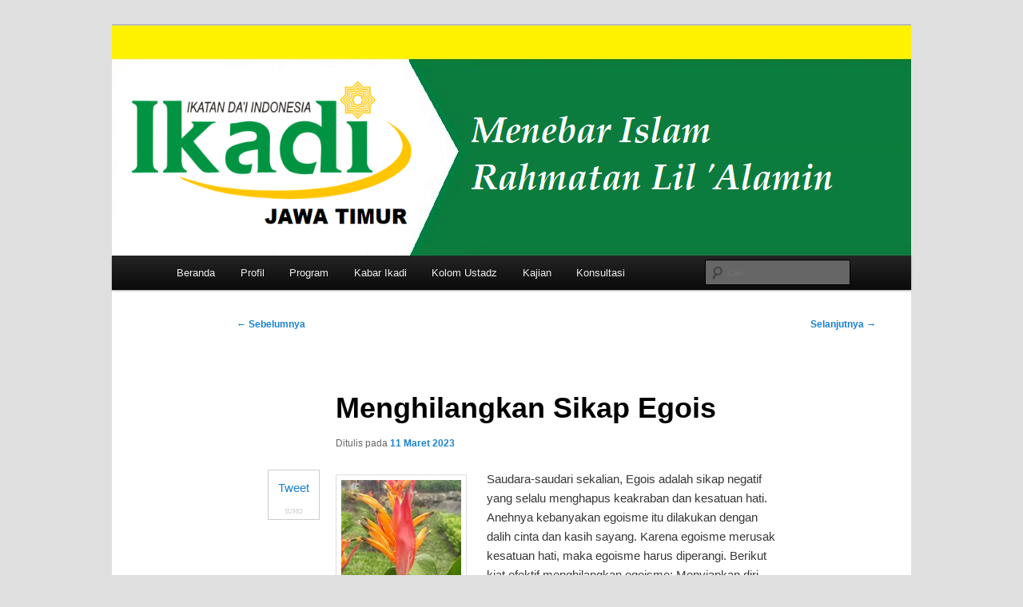

--- FILE ---
content_type: text/html; charset=UTF-8
request_url: https://ikadijatim.org/menghilangkan-sikap-egois/
body_size: 8711
content:
<!DOCTYPE html>
<html lang="id">
<head>
<meta charset="UTF-8" />
<meta name="viewport" content="width=device-width, initial-scale=1.0" />
<title>
Menghilangkan Sikap Egois | Website Ikadi Jawa Timur	</title>
<link rel="profile" href="https://gmpg.org/xfn/11" />
<link rel="stylesheet" type="text/css" media="all" href="https://ikadijatim.org/wp-content/themes/twentyeleven/style.css?ver=20251202" />
<link rel="pingback" href="https://ikadijatim.org/xmlrpc.php">
<meta name='robots' content='max-image-preview:large' />
<link rel="alternate" type="application/rss+xml" title="Website Ikadi Jawa Timur &raquo; Feed" href="https://ikadijatim.org/feed/" />
<link rel="alternate" type="application/rss+xml" title="Website Ikadi Jawa Timur &raquo; Umpan Komentar" href="https://ikadijatim.org/comments/feed/" />
<link rel="alternate" type="application/rss+xml" title="Website Ikadi Jawa Timur &raquo; Menghilangkan Sikap Egois Umpan Komentar" href="https://ikadijatim.org/menghilangkan-sikap-egois/feed/" />
<link rel="alternate" title="oEmbed (JSON)" type="application/json+oembed" href="https://ikadijatim.org/wp-json/oembed/1.0/embed?url=https%3A%2F%2Fikadijatim.org%2Fmenghilangkan-sikap-egois%2F" />
<link rel="alternate" title="oEmbed (XML)" type="text/xml+oembed" href="https://ikadijatim.org/wp-json/oembed/1.0/embed?url=https%3A%2F%2Fikadijatim.org%2Fmenghilangkan-sikap-egois%2F&#038;format=xml" />
<style id='wp-img-auto-sizes-contain-inline-css' type='text/css'>
img:is([sizes=auto i],[sizes^="auto," i]){contain-intrinsic-size:3000px 1500px}
/*# sourceURL=wp-img-auto-sizes-contain-inline-css */
</style>

<style id='wp-emoji-styles-inline-css' type='text/css'>

	img.wp-smiley, img.emoji {
		display: inline !important;
		border: none !important;
		box-shadow: none !important;
		height: 1em !important;
		width: 1em !important;
		margin: 0 0.07em !important;
		vertical-align: -0.1em !important;
		background: none !important;
		padding: 0 !important;
	}
/*# sourceURL=wp-emoji-styles-inline-css */
</style>
<link rel='stylesheet' id='wp-block-library-css' href='https://ikadijatim.org/wp-includes/css/dist/block-library/style.min.css?ver=6.9' type='text/css' media='all' />
<style id='global-styles-inline-css' type='text/css'>
:root{--wp--preset--aspect-ratio--square: 1;--wp--preset--aspect-ratio--4-3: 4/3;--wp--preset--aspect-ratio--3-4: 3/4;--wp--preset--aspect-ratio--3-2: 3/2;--wp--preset--aspect-ratio--2-3: 2/3;--wp--preset--aspect-ratio--16-9: 16/9;--wp--preset--aspect-ratio--9-16: 9/16;--wp--preset--color--black: #000;--wp--preset--color--cyan-bluish-gray: #abb8c3;--wp--preset--color--white: #fff;--wp--preset--color--pale-pink: #f78da7;--wp--preset--color--vivid-red: #cf2e2e;--wp--preset--color--luminous-vivid-orange: #ff6900;--wp--preset--color--luminous-vivid-amber: #fcb900;--wp--preset--color--light-green-cyan: #7bdcb5;--wp--preset--color--vivid-green-cyan: #00d084;--wp--preset--color--pale-cyan-blue: #8ed1fc;--wp--preset--color--vivid-cyan-blue: #0693e3;--wp--preset--color--vivid-purple: #9b51e0;--wp--preset--color--blue: #1982d1;--wp--preset--color--dark-gray: #373737;--wp--preset--color--medium-gray: #666;--wp--preset--color--light-gray: #e2e2e2;--wp--preset--gradient--vivid-cyan-blue-to-vivid-purple: linear-gradient(135deg,rgb(6,147,227) 0%,rgb(155,81,224) 100%);--wp--preset--gradient--light-green-cyan-to-vivid-green-cyan: linear-gradient(135deg,rgb(122,220,180) 0%,rgb(0,208,130) 100%);--wp--preset--gradient--luminous-vivid-amber-to-luminous-vivid-orange: linear-gradient(135deg,rgb(252,185,0) 0%,rgb(255,105,0) 100%);--wp--preset--gradient--luminous-vivid-orange-to-vivid-red: linear-gradient(135deg,rgb(255,105,0) 0%,rgb(207,46,46) 100%);--wp--preset--gradient--very-light-gray-to-cyan-bluish-gray: linear-gradient(135deg,rgb(238,238,238) 0%,rgb(169,184,195) 100%);--wp--preset--gradient--cool-to-warm-spectrum: linear-gradient(135deg,rgb(74,234,220) 0%,rgb(151,120,209) 20%,rgb(207,42,186) 40%,rgb(238,44,130) 60%,rgb(251,105,98) 80%,rgb(254,248,76) 100%);--wp--preset--gradient--blush-light-purple: linear-gradient(135deg,rgb(255,206,236) 0%,rgb(152,150,240) 100%);--wp--preset--gradient--blush-bordeaux: linear-gradient(135deg,rgb(254,205,165) 0%,rgb(254,45,45) 50%,rgb(107,0,62) 100%);--wp--preset--gradient--luminous-dusk: linear-gradient(135deg,rgb(255,203,112) 0%,rgb(199,81,192) 50%,rgb(65,88,208) 100%);--wp--preset--gradient--pale-ocean: linear-gradient(135deg,rgb(255,245,203) 0%,rgb(182,227,212) 50%,rgb(51,167,181) 100%);--wp--preset--gradient--electric-grass: linear-gradient(135deg,rgb(202,248,128) 0%,rgb(113,206,126) 100%);--wp--preset--gradient--midnight: linear-gradient(135deg,rgb(2,3,129) 0%,rgb(40,116,252) 100%);--wp--preset--font-size--small: 13px;--wp--preset--font-size--medium: 20px;--wp--preset--font-size--large: 36px;--wp--preset--font-size--x-large: 42px;--wp--preset--spacing--20: 0.44rem;--wp--preset--spacing--30: 0.67rem;--wp--preset--spacing--40: 1rem;--wp--preset--spacing--50: 1.5rem;--wp--preset--spacing--60: 2.25rem;--wp--preset--spacing--70: 3.38rem;--wp--preset--spacing--80: 5.06rem;--wp--preset--shadow--natural: 6px 6px 9px rgba(0, 0, 0, 0.2);--wp--preset--shadow--deep: 12px 12px 50px rgba(0, 0, 0, 0.4);--wp--preset--shadow--sharp: 6px 6px 0px rgba(0, 0, 0, 0.2);--wp--preset--shadow--outlined: 6px 6px 0px -3px rgb(255, 255, 255), 6px 6px rgb(0, 0, 0);--wp--preset--shadow--crisp: 6px 6px 0px rgb(0, 0, 0);}:where(.is-layout-flex){gap: 0.5em;}:where(.is-layout-grid){gap: 0.5em;}body .is-layout-flex{display: flex;}.is-layout-flex{flex-wrap: wrap;align-items: center;}.is-layout-flex > :is(*, div){margin: 0;}body .is-layout-grid{display: grid;}.is-layout-grid > :is(*, div){margin: 0;}:where(.wp-block-columns.is-layout-flex){gap: 2em;}:where(.wp-block-columns.is-layout-grid){gap: 2em;}:where(.wp-block-post-template.is-layout-flex){gap: 1.25em;}:where(.wp-block-post-template.is-layout-grid){gap: 1.25em;}.has-black-color{color: var(--wp--preset--color--black) !important;}.has-cyan-bluish-gray-color{color: var(--wp--preset--color--cyan-bluish-gray) !important;}.has-white-color{color: var(--wp--preset--color--white) !important;}.has-pale-pink-color{color: var(--wp--preset--color--pale-pink) !important;}.has-vivid-red-color{color: var(--wp--preset--color--vivid-red) !important;}.has-luminous-vivid-orange-color{color: var(--wp--preset--color--luminous-vivid-orange) !important;}.has-luminous-vivid-amber-color{color: var(--wp--preset--color--luminous-vivid-amber) !important;}.has-light-green-cyan-color{color: var(--wp--preset--color--light-green-cyan) !important;}.has-vivid-green-cyan-color{color: var(--wp--preset--color--vivid-green-cyan) !important;}.has-pale-cyan-blue-color{color: var(--wp--preset--color--pale-cyan-blue) !important;}.has-vivid-cyan-blue-color{color: var(--wp--preset--color--vivid-cyan-blue) !important;}.has-vivid-purple-color{color: var(--wp--preset--color--vivid-purple) !important;}.has-black-background-color{background-color: var(--wp--preset--color--black) !important;}.has-cyan-bluish-gray-background-color{background-color: var(--wp--preset--color--cyan-bluish-gray) !important;}.has-white-background-color{background-color: var(--wp--preset--color--white) !important;}.has-pale-pink-background-color{background-color: var(--wp--preset--color--pale-pink) !important;}.has-vivid-red-background-color{background-color: var(--wp--preset--color--vivid-red) !important;}.has-luminous-vivid-orange-background-color{background-color: var(--wp--preset--color--luminous-vivid-orange) !important;}.has-luminous-vivid-amber-background-color{background-color: var(--wp--preset--color--luminous-vivid-amber) !important;}.has-light-green-cyan-background-color{background-color: var(--wp--preset--color--light-green-cyan) !important;}.has-vivid-green-cyan-background-color{background-color: var(--wp--preset--color--vivid-green-cyan) !important;}.has-pale-cyan-blue-background-color{background-color: var(--wp--preset--color--pale-cyan-blue) !important;}.has-vivid-cyan-blue-background-color{background-color: var(--wp--preset--color--vivid-cyan-blue) !important;}.has-vivid-purple-background-color{background-color: var(--wp--preset--color--vivid-purple) !important;}.has-black-border-color{border-color: var(--wp--preset--color--black) !important;}.has-cyan-bluish-gray-border-color{border-color: var(--wp--preset--color--cyan-bluish-gray) !important;}.has-white-border-color{border-color: var(--wp--preset--color--white) !important;}.has-pale-pink-border-color{border-color: var(--wp--preset--color--pale-pink) !important;}.has-vivid-red-border-color{border-color: var(--wp--preset--color--vivid-red) !important;}.has-luminous-vivid-orange-border-color{border-color: var(--wp--preset--color--luminous-vivid-orange) !important;}.has-luminous-vivid-amber-border-color{border-color: var(--wp--preset--color--luminous-vivid-amber) !important;}.has-light-green-cyan-border-color{border-color: var(--wp--preset--color--light-green-cyan) !important;}.has-vivid-green-cyan-border-color{border-color: var(--wp--preset--color--vivid-green-cyan) !important;}.has-pale-cyan-blue-border-color{border-color: var(--wp--preset--color--pale-cyan-blue) !important;}.has-vivid-cyan-blue-border-color{border-color: var(--wp--preset--color--vivid-cyan-blue) !important;}.has-vivid-purple-border-color{border-color: var(--wp--preset--color--vivid-purple) !important;}.has-vivid-cyan-blue-to-vivid-purple-gradient-background{background: var(--wp--preset--gradient--vivid-cyan-blue-to-vivid-purple) !important;}.has-light-green-cyan-to-vivid-green-cyan-gradient-background{background: var(--wp--preset--gradient--light-green-cyan-to-vivid-green-cyan) !important;}.has-luminous-vivid-amber-to-luminous-vivid-orange-gradient-background{background: var(--wp--preset--gradient--luminous-vivid-amber-to-luminous-vivid-orange) !important;}.has-luminous-vivid-orange-to-vivid-red-gradient-background{background: var(--wp--preset--gradient--luminous-vivid-orange-to-vivid-red) !important;}.has-very-light-gray-to-cyan-bluish-gray-gradient-background{background: var(--wp--preset--gradient--very-light-gray-to-cyan-bluish-gray) !important;}.has-cool-to-warm-spectrum-gradient-background{background: var(--wp--preset--gradient--cool-to-warm-spectrum) !important;}.has-blush-light-purple-gradient-background{background: var(--wp--preset--gradient--blush-light-purple) !important;}.has-blush-bordeaux-gradient-background{background: var(--wp--preset--gradient--blush-bordeaux) !important;}.has-luminous-dusk-gradient-background{background: var(--wp--preset--gradient--luminous-dusk) !important;}.has-pale-ocean-gradient-background{background: var(--wp--preset--gradient--pale-ocean) !important;}.has-electric-grass-gradient-background{background: var(--wp--preset--gradient--electric-grass) !important;}.has-midnight-gradient-background{background: var(--wp--preset--gradient--midnight) !important;}.has-small-font-size{font-size: var(--wp--preset--font-size--small) !important;}.has-medium-font-size{font-size: var(--wp--preset--font-size--medium) !important;}.has-large-font-size{font-size: var(--wp--preset--font-size--large) !important;}.has-x-large-font-size{font-size: var(--wp--preset--font-size--x-large) !important;}
/*# sourceURL=global-styles-inline-css */
</style>

<style id='classic-theme-styles-inline-css' type='text/css'>
/*! This file is auto-generated */
.wp-block-button__link{color:#fff;background-color:#32373c;border-radius:9999px;box-shadow:none;text-decoration:none;padding:calc(.667em + 2px) calc(1.333em + 2px);font-size:1.125em}.wp-block-file__button{background:#32373c;color:#fff;text-decoration:none}
/*# sourceURL=/wp-includes/css/classic-themes.min.css */
</style>
<link rel='stylesheet' id='sharebar-css' href='https://ikadijatim.org/wp-content/plugins/sharebar/css/sharebar.css?ver=6.9' type='text/css' media='all' />
<link rel='stylesheet' id='twentyeleven-block-style-css' href='https://ikadijatim.org/wp-content/themes/twentyeleven/blocks.css?ver=20240703' type='text/css' media='all' />
<script type="text/javascript" src="https://ikadijatim.org/wp-includes/js/jquery/jquery.min.js?ver=3.7.1" id="jquery-core-js"></script>
<script type="text/javascript" src="https://ikadijatim.org/wp-includes/js/jquery/jquery-migrate.min.js?ver=3.4.1" id="jquery-migrate-js"></script>
<script type="text/javascript" src="https://ikadijatim.org/wp-content/plugins/sharebar/js/sharebar.js?ver=6.9" id="sharebar-js"></script>
<link rel="https://api.w.org/" href="https://ikadijatim.org/wp-json/" /><link rel="alternate" title="JSON" type="application/json" href="https://ikadijatim.org/wp-json/wp/v2/posts/7176" /><link rel="EditURI" type="application/rsd+xml" title="RSD" href="https://ikadijatim.org/xmlrpc.php?rsd" />
<meta name="generator" content="WordPress 6.9" />
<link rel="canonical" href="https://ikadijatim.org/menghilangkan-sikap-egois/" />
<link rel='shortlink' href='https://ikadijatim.org/?p=7176' />
		<script type="text/javascript">
			var _statcounter = _statcounter || [];
			_statcounter.push({"tags": {"author": "admin"}});
		</script>
		<!--Customizer CSS--> 
<style type="text/css">
#site-generator>span {
    display: none;
}
#site-generator>a:last-child {
    display: none;
}
#site-generator p {
    margin: 0;
}
</style> 
<!--/Customizer CSS-->

<script type="text/javascript">jQuery(document).ready(function($) { $('.sharebar').sharebar({horizontal:'true',swidth:'65',minwidth:1000,position:'left',leftOffset:20,rightOffset:10}); });</script>
<!-- Sharebar Plugin by Monjurul Dolon (http://mdolon.com/) - more info at: http://devgrow.com/sharebar-wordpress-plugin -->
		<style type="text/css" id="twentyeleven-header-css">
				#site-title,
		#site-description {
			position: absolute;
			clip-path: inset(50%);
		}
				</style>
		<style type="text/css" id="custom-background-css">
body.custom-background { background-color: #e0e0e0; }
</style>
	<link rel="icon" href="https://ikadijatim.org/wp-content/uploads/2016/09/cropped-Logo_Ikadi-32x32.jpg" sizes="32x32" />
<link rel="icon" href="https://ikadijatim.org/wp-content/uploads/2016/09/cropped-Logo_Ikadi-192x192.jpg" sizes="192x192" />
<link rel="apple-touch-icon" href="https://ikadijatim.org/wp-content/uploads/2016/09/cropped-Logo_Ikadi-180x180.jpg" />
<meta name="msapplication-TileImage" content="https://ikadijatim.org/wp-content/uploads/2016/09/cropped-Logo_Ikadi-270x270.jpg" />
		<style type="text/css" id="wp-custom-css">
			/*
Anda bisa menambahkan CSS di sini.

Klik ikon bantuan di atas untuk info lebih lanjut.
*/

#primary {
	background-color: white;
}

#content {
	background-color: white;
}

/* Custom CSS for Mobile */

@media only screen and (max-width: 600px) {
.content, .has-sidebar .content,
	.sidebar {
		width: 100%;
		float: none;
		padding: 0;
	}
}

@media only screen and (max-width: 600px) {
	#branding #searchform {
	display: none !important;
	}
}

@media only screen and (max-width: 600px) {
	body.custom-background {
	background-color: #e2e2e2 !important;
	}
}

@media only screen and (max-width: 600px) {
	#primary {
	background-color: white !important;
	}
	#content {
	background-color: white !important;
  }
}

@media only screen and (max-width: 600px) {
    .page-id-2 #content {
		 padding-left: 0 !important;
		 width: 80%;
		}
    .page-id-559 #content {
		 padding-left: 0 !important;
		 width: 80%;
		}	
    .page-id-562 #content {
		 padding-left: 0 !important;
		 width: 80%;
		}	
    .page-id-564 #content {
		 padding-left: 0 !important;
		 width: 80%;
		}	
    .page-id-566 #content {
		 padding-left: 0 !important;
		 width: 80%;
		}	
    .page-id-568 #content {
		 padding-left: 0 !important;
		 width: 80%;
		}		
    .single-post #content {
		 padding-left: 0 !important;
		 width: 80%;
		}		
}

@media only screen and (max-width: 600px) {
	body.category-kolom-ustadz footer.entry-meta {
	padding-left: 0 !important;
	width: 80%;
	}
}

/* Custom CSS for Firefox */

@-moz-document url-prefix() {
	#primary {
	background-color: #fffff0 !important;
	}
}

@-moz-document url-prefix() {
	#content {
	background-color: #fffff0 !important;
	}
}

@-moz-document url-prefix() {
	body.post-template-default {
	background-color: #fffff0 !important;
	}
}

@-moz-document url-prefix() {
	body.single {
	background-color: #fffff0 !important;
	}
}

@-moz-document url-prefix() {
	body.single-post {
	background-color: #fffff0 !important;
	}
}

@-moz-document url-prefix() {
	body.category-berita {
	background-color: #fffff0 !important;	
	}
}

@-moz-document url-prefix() {
	#page .entry-header {
	padding-left: 80px !important;
	width: 80%;
	}
}

@-moz-document url-prefix() {
	#page .entry-content {
	padding-left: 80px !important;
	width: 80%;
	}
}

@-moz-document url-prefix() {
	#page footer.entry-meta {
	padding-left: 80px !important;
	width: 80%;
	}
}

@-moz-document url-prefix() {
	.statcounter {
	position:fixed !important; 
	bottom: 0 !important;
	}
}

/* Custom CSS for IE/Edge */

@supports (-ms-ime-align: auto) {
	body.custom-background {
	background-color: #e2e2e2 !important;
	}
}

@supports (-ms-ime-align: auto) {
	#primary {
	background-color: #fffff0 !important;
	}
}

@supports (-ms-ime-align: auto) {
	#content {
	background-color: #fffff0 !important;
	}
}

@supports (-ms-ime-align: auto) {
	#page .entry-header{
	padding-left: 80px;
	width: 80%;
	}
}

@supports (-ms-ime-align: auto) {
	#page .entry-content{
	padding-left: 80px;
	width: 80%;
	}
}

@supports (-ms-ime-align: auto) {
	#page footer.entry-meta {
	padding-left: 80px !important;
	width: 80%;
	}
}

@supports (-ms-ime-align: auto) {
	.statcounter {
	position:fixed !important; 
	bottom: 0 !important;
	}
}

/* Custom CSS for Chrome */

@media screen and (-webkit-min-device-pixel-ratio:0) { 
    .page-id-2 #content {
				padding-left: 80px;
			  width: 80%;
			}
    .page-id-559 #content {
				padding-left: 80px;
			  width: 80%;
			}	
    .page-id-562 #content {
				padding-left: 80px;
			  width: 80%;
			}	
    .page-id-564 #content {
				padding-left: 80px;
			  width: 80%;
			}	
    .page-id-566 #content {
				padding-left: 80px;
			  width: 80%;
			}	
    .page-id-568 #content {
				padding-left: 80px;
			  width: 80%;
			}		
    .single-post #content {
				padding-left: 80px;
			  width: 80%;
			}	
}

@media screen and (-webkit-min-device-pixel-ratio:0) and (min-resolution:.001dpcm) {
    .chrome {
			.page-id-2 #content {
				padding-left: 80px;
				width: 80%;
			}
		  .page-id-559 #content {
				padding-left: 80px;
			  width: 80%;
			}	
      .page-id-562 #content {
				padding-left: 80px;
			  width: 80%;
			}	
      .page-id-564 #content {
				padding-left: 80px;
			  width: 80%;
			}	
      .page-id-566 #content {
				padding-left: 80px;
			  width: 80%;
			}	
      .page-id-568 #content {
				padding-left: 80px;
			  width: 80%;
			}		
      .single-post #content {
				padding-left: 80px;
			  width: 80%;
			}	
    }
}		</style>
		
<!-- Styles cached and displayed inline for speed. Generated by http://stylesplugin.com -->
<style type="text/css" id="styles-plugin-css">
.widget-title,.entry-meta{line-height:1.5}h1.showcase-heading{line-height:1}.featured-posts section.featured-post{background:transparent}.styles #s{font-size:10px;background-color:#bfbfbf}.styles .entry-content pre,.styles .comment-content pre,.styles .entry-content code,.styles .comment-content code{background-color:#f4f4f4}
</style>
</head>

<body class="wp-singular post-template-default single single-post postid-7176 single-format-standard custom-background wp-embed-responsive wp-theme-twentyeleven styles single-author singular two-column right-sidebar">
<div class="skip-link"><a class="assistive-text" href="#content">Langsung ke konten utama</a></div><div id="page" class="hfeed">
	<header id="branding">
			<hgroup>
									<h1 id="site-title"><span><a href="https://ikadijatim.org/" rel="home" >Website Ikadi Jawa Timur</a></span></h1>
										<h2 id="site-description">Menebar Islam Rahmatan Lil &#039;Alamin</h2>
							</hgroup>

						<a href="https://ikadijatim.org/" rel="home" >
				<img src="https://ikadijatim.org/wp-content/uploads/2020/06/header_big.png" width="1000" height="288" alt="Website Ikadi Jawa Timur" srcset="https://ikadijatim.org/wp-content/uploads/2020/06/header_big.png 1000w, https://ikadijatim.org/wp-content/uploads/2020/06/header_big-300x86.png 300w, https://ikadijatim.org/wp-content/uploads/2020/06/header_big-768x221.png 768w, https://ikadijatim.org/wp-content/uploads/2020/06/header_big-500x144.png 500w" sizes="(max-width: 1000px) 100vw, 1000px" decoding="async" fetchpriority="high" />			</a>
			
						<div class="only-search with-image">
					<form method="get" id="searchform" action="https://ikadijatim.org/">
		<label for="s" class="assistive-text">Cari</label>
		<input type="text" class="field" name="s" id="s" placeholder="Cari" />
		<input type="submit" class="submit" name="submit" id="searchsubmit" value="Cari" />
	</form>
			</div>
				
			<nav id="access">
				<h3 class="assistive-text">Menu utama</h3>
				<div class="menu-menu-utama-container"><ul id="menu-menu-utama" class="menu"><li id="menu-item-5194" class="menu-item menu-item-type-custom menu-item-object-custom menu-item-home menu-item-5194"><a href="http://ikadijatim.org/">Beranda</a></li>
<li id="menu-item-4924" class="menu-item menu-item-type-post_type menu-item-object-page menu-item-4924"><a href="https://ikadijatim.org/perihal/">Profil</a></li>
<li id="menu-item-4927" class="menu-item menu-item-type-post_type menu-item-object-page menu-item-has-children menu-item-4927"><a href="https://ikadijatim.org/program/">Program</a>
<ul class="sub-menu">
	<li id="menu-item-4929" class="menu-item menu-item-type-post_type menu-item-object-page menu-item-4929"><a href="https://ikadijatim.org/program/kajian-islam-intensif-kii/">Kuliah Agama Islam</a></li>
	<li id="menu-item-4930" class="menu-item menu-item-type-post_type menu-item-object-page menu-item-4930"><a href="https://ikadijatim.org/program/bina-dai/">Pembinaan Dai</a></li>
	<li id="menu-item-4931" class="menu-item menu-item-type-post_type menu-item-object-page menu-item-4931"><a href="https://ikadijatim.org/program/konsultasi/">Konsultasi</a></li>
</ul>
</li>
<li id="menu-item-5614" class="menu-item menu-item-type-taxonomy menu-item-object-category menu-item-5614"><a href="https://ikadijatim.org/category/berita/">Kabar Ikadi</a></li>
<li id="menu-item-5613" class="menu-item menu-item-type-taxonomy menu-item-object-category current-post-ancestor current-menu-parent current-post-parent menu-item-5613"><a href="https://ikadijatim.org/category/kolom-ustadz/">Kolom Ustadz</a></li>
<li id="menu-item-5616" class="menu-item menu-item-type-taxonomy menu-item-object-category menu-item-has-children menu-item-5616"><a href="https://ikadijatim.org/category/kajian/">Kajian</a>
<ul class="sub-menu">
	<li id="menu-item-5620" class="menu-item menu-item-type-taxonomy menu-item-object-category menu-item-5620"><a href="https://ikadijatim.org/category/kajian/tadabbur-al-quran/">Mutiara Al-Qur&#8217;an</a></li>
	<li id="menu-item-5622" class="menu-item menu-item-type-taxonomy menu-item-object-category menu-item-5622"><a href="https://ikadijatim.org/category/kajian/kajian-hadits/">Mutiara Hadits</a></li>
	<li id="menu-item-5617" class="menu-item menu-item-type-taxonomy menu-item-object-category menu-item-5617"><a href="https://ikadijatim.org/category/kajian/hikmah/">Hikmah</a></li>
	<li id="menu-item-5619" class="menu-item menu-item-type-taxonomy menu-item-object-category menu-item-5619"><a href="https://ikadijatim.org/category/kajian/adab/">Inspirasi</a></li>
	<li id="menu-item-5618" class="menu-item menu-item-type-taxonomy menu-item-object-category menu-item-5618"><a href="https://ikadijatim.org/category/kajian/taujih/">Taujih</a></li>
	<li id="menu-item-5621" class="menu-item menu-item-type-taxonomy menu-item-object-category menu-item-5621"><a href="https://ikadijatim.org/category/kajian/kisah/">Kisah</a></li>
</ul>
</li>
<li id="menu-item-5615" class="menu-item menu-item-type-taxonomy menu-item-object-category menu-item-5615"><a href="https://ikadijatim.org/category/kajian-umum/">Konsultasi</a></li>
</ul></div>			</nav><!-- #access -->
	</header><!-- #branding -->


	<div id="main">

		<div id="primary">
			<div id="content" role="main">

				
					<nav id="nav-single">
						<h3 class="assistive-text">Navigasi Tulisan</h3>
						<span class="nav-previous"><a href="https://ikadijatim.org/rakorwil-zona-3-ikadi-harus-bergerak/" rel="prev"><span class="meta-nav">&larr;</span> Sebelumnya</a></span>
						<span class="nav-next"><a href="https://ikadijatim.org/anjuran-menikah/" rel="next">Selanjutnya <span class="meta-nav">&rarr;</span></a></span>
					</nav><!-- #nav-single -->

					
<article id="post-7176" class="post-7176 post type-post status-publish format-standard hentry category-kolom-ustadz">
	<header class="entry-header">
		<h1 class="entry-title">Menghilangkan Sikap Egois</h1>

				<div class="entry-meta">
			<span class="sep">Ditulis pada </span><a href="https://ikadijatim.org/menghilangkan-sikap-egois/" title="17:12" rel="bookmark"><time class="entry-date" datetime="2023-03-11T17:12:12+08:00">11 Maret 2023</time></a><span class="by-author"> <span class="sep"> oleh </span> <span class="author vcard"><a class="url fn n" href="https://ikadijatim.org/author/admin/" title="Lihat semua tulisan oleh admin" rel="author">admin</a></span></span>		</div><!-- .entry-meta -->
			</header><!-- .entry-header -->

	<div class="entry-content">
		<ul id="sharebar" style="background:#;border-color:#;">
<li><script type="text/javascript">(function() { var s = document.createElement('SCRIPT'), s1 = document.getElementsByTagName('SCRIPT')[0]; s.type = 'text/javascript'; s.async = true; s.src = 'http://widgets.digg.com/buttons.js'; s1.parentNode.insertBefore(s, s1); })(); </script><a class="DiggThisButton DiggMedium"></a></li><li><a href="http://twitter.com/share" class="twitter-share-button" data-count="vertical" data-via="ThinkDevGrow">Tweet</a><script type="text/javascript" src="http://platform.twitter.com/widgets.js"></script></li><li><script type="text/javascript" src="http://w.sharethis.com/button/buttons.js"></script><span class="st_facebook_vcount" displayText="Share"></span><span class="st_email" displayText="Email"></span><span class="st_sharethis" displayText="Share"></span></li><li class="credit"><a rel="nofollow" href="http://sumo.com/" target="_blank">Sumo</a></li></ul><ul id="sharebarx">
<li><script type="text/javascript">(function() { var s = document.createElement('SCRIPT'), s1 = document.getElementsByTagName('SCRIPT')[0]; s.type = 'text/javascript'; s.async = true; s.src = 'http://widgets.digg.com/buttons.js'; s1.parentNode.insertBefore(s, s1); })(); </script><a class="DiggThisButton DiggCompact"></a></li><li><a href="http://twitter.com/share" class="twitter-share-button" data-count="horizontal" data-via="ThinkDevGrow">Tweet</a><script type="text/javascript" src="http://platform.twitter.com/widgets.js"></script></li><li><span class="st_facebook_hcount" displayText="Share"></span><span class="st_email" displayText="Email"></span><span class="st_sharethis" displayText="Share"></span></li></ul>
<p><a href="http://ikadijatim.org/wp-content/uploads/2023/03/20230219_131745-scaled.jpg"><img decoding="async" class="alignleft size-thumbnail wp-image-7177" src="http://ikadijatim.org/wp-content/uploads/2023/03/20230219_131745-150x150.jpg" alt="" width="150" height="150" /></a>Saudara-saudari sekalian, Egois adalah sikap negatif  yang selalu menghapus keakraban dan kesatuan hati. Anehnya kebanyakan egoisme itu dilakukan dengan dalih cinta dan kasih sayang. Karena egoisme merusak kesatuan hati, maka egoisme harus diperangi. Berikut kiat efektif menghilangkan egoisme: Menyiapkan diri untuk selalu mampu memaafkan orang-orang tercinta. Menyiapkan diri untuk selalu mampu menerima kekurangan dan kekhilafan orang-orang yang tercinta. Menyiapkan diri untuk selalu bisa mengalah demi orang-orang yang tercinta, selama mengalah itu bukan dosa. Menyadari bahwa egois adalah sikap dan wujud nyata dari takabbur dan arogan yang selalu merusak persatuan.<span id="more-7176"></span></p>
<p>Bulan Sya’ban adalah waktu tepat untuk mengikis habis sifat egois dan membuka hati untuk saling memaafkan dan menerima satu sama lain. Ya Rahman, Ampuni semua dosa kami, kuatkan persaudaraan diantara kami (@msdrehem)</p>
			</div><!-- .entry-content -->

	<footer class="entry-meta">
		Entri ini ditulis dalam <a href="https://ikadijatim.org/category/kolom-ustadz/" rel="category tag">Kolom Ustadz</a> oleh <a href="https://ikadijatim.org/author/admin/">admin</a>. Buat penanda ke <a href="https://ikadijatim.org/menghilangkan-sikap-egois/" title="Permalink untuk Menghilangkan Sikap Egois" rel="bookmark">permalink</a>.
		
			</footer><!-- .entry-meta -->
</article><!-- #post-7176 -->

						<div id="comments">
	
	
	
		<div id="respond" class="comment-respond">
		<h3 id="reply-title" class="comment-reply-title">Tinggalkan Balasan <small><a rel="nofollow" id="cancel-comment-reply-link" href="/menghilangkan-sikap-egois/#respond" style="display:none;">Batalkan balasan</a></small></h3><form action="https://ikadijatim.org/wp-comments-post.php" method="post" id="commentform" class="comment-form"><p class="comment-notes"><span id="email-notes">Alamat email Anda tidak akan dipublikasikan.</span> <span class="required-field-message">Ruas yang wajib ditandai <span class="required">*</span></span></p><p class="comment-form-comment"><label for="comment">Komentar <span class="required">*</span></label> <textarea id="comment" name="comment" cols="45" rows="8" maxlength="65525" required="required"></textarea></p><p class="comment-form-author"><label for="author">Nama <span class="required">*</span></label> <input id="author" name="author" type="text" value="" size="30" maxlength="245" autocomplete="name" required="required" /></p>
<p class="comment-form-email"><label for="email">Email <span class="required">*</span></label> <input id="email" name="email" type="text" value="" size="30" maxlength="100" aria-describedby="email-notes" autocomplete="email" required="required" /></p>
<p class="comment-form-url"><label for="url">Situs Web</label> <input id="url" name="url" type="text" value="" size="30" maxlength="200" autocomplete="url" /></p>
<p class="comment-form-cookies-consent"><input id="wp-comment-cookies-consent" name="wp-comment-cookies-consent" type="checkbox" value="yes" /> <label for="wp-comment-cookies-consent">Simpan nama, email, dan situs web saya pada peramban ini untuk komentar saya berikutnya.</label></p>
<p class="form-submit"><input name="submit" type="submit" id="submit" class="submit" value="Kirim Komentar" /> <input type='hidden' name='comment_post_ID' value='7176' id='comment_post_ID' />
<input type='hidden' name='comment_parent' id='comment_parent' value='0' />
</p><p style="display: none;"><input type="hidden" id="akismet_comment_nonce" name="akismet_comment_nonce" value="d7513a7aad" /></p><p style="display: none !important;" class="akismet-fields-container" data-prefix="ak_"><label>&#916;<textarea name="ak_hp_textarea" cols="45" rows="8" maxlength="100"></textarea></label><input type="hidden" id="ak_js_1" name="ak_js" value="116"/><script>document.getElementById( "ak_js_1" ).setAttribute( "value", ( new Date() ).getTime() );</script></p></form>	</div><!-- #respond -->
	<p class="akismet_comment_form_privacy_notice">Situs ini menggunakan Akismet untuk mengurangi spam. <a href="https://akismet.com/privacy/" target="_blank" rel="nofollow noopener">Pelajari bagaimana data komentar Anda diproses</a></p>
</div><!-- #comments -->

				
			</div><!-- #content -->
		</div><!-- #primary -->


	</div><!-- #main -->

	<footer id="colophon">

			

			<div id="site-generator">
												<a href="https://wordpress.org/" class="imprint" title="Platform Penerbitan Semantik Pribadi">
					Dengan bangga bertenaga WordPress				</a>
			</div>
	</footer><!-- #colophon -->
</div><!-- #page -->

<script type="speculationrules">
{"prefetch":[{"source":"document","where":{"and":[{"href_matches":"/*"},{"not":{"href_matches":["/wp-*.php","/wp-admin/*","/wp-content/uploads/*","/wp-content/*","/wp-content/plugins/*","/wp-content/themes/twentyeleven/*","/*\\?(.+)"]}},{"not":{"selector_matches":"a[rel~=\"nofollow\"]"}},{"not":{"selector_matches":".no-prefetch, .no-prefetch a"}}]},"eagerness":"conservative"}]}
</script>
		<!-- Start of StatCounter Code -->
		<script>
			<!--
			var sc_project=6910474;
			var sc_security="31fd72de";
			var sc_invisible=1;
		</script>
        <script type="text/javascript" src="https://www.statcounter.com/counter/counter.js" async></script>
		<noscript><div class="statcounter"><a title="web analytics" href="https://statcounter.com/"><img class="statcounter" src="https://c.statcounter.com/6910474/0/31fd72de/1/" alt="web analytics" /></a></div></noscript>
		<!-- End of StatCounter Code -->
		<script type="text/javascript" src="https://ikadijatim.org/wp-includes/js/comment-reply.min.js?ver=6.9" id="comment-reply-js" async="async" data-wp-strategy="async" fetchpriority="low"></script>
<script defer type="text/javascript" src="https://ikadijatim.org/wp-content/plugins/akismet/_inc/akismet-frontend.js?ver=1704811922" id="akismet-frontend-js"></script>
<script id="wp-emoji-settings" type="application/json">
{"baseUrl":"https://s.w.org/images/core/emoji/17.0.2/72x72/","ext":".png","svgUrl":"https://s.w.org/images/core/emoji/17.0.2/svg/","svgExt":".svg","source":{"concatemoji":"https://ikadijatim.org/wp-includes/js/wp-emoji-release.min.js?ver=6.9"}}
</script>
<script type="module">
/* <![CDATA[ */
/*! This file is auto-generated */
const a=JSON.parse(document.getElementById("wp-emoji-settings").textContent),o=(window._wpemojiSettings=a,"wpEmojiSettingsSupports"),s=["flag","emoji"];function i(e){try{var t={supportTests:e,timestamp:(new Date).valueOf()};sessionStorage.setItem(o,JSON.stringify(t))}catch(e){}}function c(e,t,n){e.clearRect(0,0,e.canvas.width,e.canvas.height),e.fillText(t,0,0);t=new Uint32Array(e.getImageData(0,0,e.canvas.width,e.canvas.height).data);e.clearRect(0,0,e.canvas.width,e.canvas.height),e.fillText(n,0,0);const a=new Uint32Array(e.getImageData(0,0,e.canvas.width,e.canvas.height).data);return t.every((e,t)=>e===a[t])}function p(e,t){e.clearRect(0,0,e.canvas.width,e.canvas.height),e.fillText(t,0,0);var n=e.getImageData(16,16,1,1);for(let e=0;e<n.data.length;e++)if(0!==n.data[e])return!1;return!0}function u(e,t,n,a){switch(t){case"flag":return n(e,"\ud83c\udff3\ufe0f\u200d\u26a7\ufe0f","\ud83c\udff3\ufe0f\u200b\u26a7\ufe0f")?!1:!n(e,"\ud83c\udde8\ud83c\uddf6","\ud83c\udde8\u200b\ud83c\uddf6")&&!n(e,"\ud83c\udff4\udb40\udc67\udb40\udc62\udb40\udc65\udb40\udc6e\udb40\udc67\udb40\udc7f","\ud83c\udff4\u200b\udb40\udc67\u200b\udb40\udc62\u200b\udb40\udc65\u200b\udb40\udc6e\u200b\udb40\udc67\u200b\udb40\udc7f");case"emoji":return!a(e,"\ud83e\u1fac8")}return!1}function f(e,t,n,a){let r;const o=(r="undefined"!=typeof WorkerGlobalScope&&self instanceof WorkerGlobalScope?new OffscreenCanvas(300,150):document.createElement("canvas")).getContext("2d",{willReadFrequently:!0}),s=(o.textBaseline="top",o.font="600 32px Arial",{});return e.forEach(e=>{s[e]=t(o,e,n,a)}),s}function r(e){var t=document.createElement("script");t.src=e,t.defer=!0,document.head.appendChild(t)}a.supports={everything:!0,everythingExceptFlag:!0},new Promise(t=>{let n=function(){try{var e=JSON.parse(sessionStorage.getItem(o));if("object"==typeof e&&"number"==typeof e.timestamp&&(new Date).valueOf()<e.timestamp+604800&&"object"==typeof e.supportTests)return e.supportTests}catch(e){}return null}();if(!n){if("undefined"!=typeof Worker&&"undefined"!=typeof OffscreenCanvas&&"undefined"!=typeof URL&&URL.createObjectURL&&"undefined"!=typeof Blob)try{var e="postMessage("+f.toString()+"("+[JSON.stringify(s),u.toString(),c.toString(),p.toString()].join(",")+"));",a=new Blob([e],{type:"text/javascript"});const r=new Worker(URL.createObjectURL(a),{name:"wpTestEmojiSupports"});return void(r.onmessage=e=>{i(n=e.data),r.terminate(),t(n)})}catch(e){}i(n=f(s,u,c,p))}t(n)}).then(e=>{for(const n in e)a.supports[n]=e[n],a.supports.everything=a.supports.everything&&a.supports[n],"flag"!==n&&(a.supports.everythingExceptFlag=a.supports.everythingExceptFlag&&a.supports[n]);var t;a.supports.everythingExceptFlag=a.supports.everythingExceptFlag&&!a.supports.flag,a.supports.everything||((t=a.source||{}).concatemoji?r(t.concatemoji):t.wpemoji&&t.twemoji&&(r(t.twemoji),r(t.wpemoji)))});
//# sourceURL=https://ikadijatim.org/wp-includes/js/wp-emoji-loader.min.js
/* ]]> */
</script>

</body>
</html>


<!-- Page supported by LiteSpeed Cache 7.7 on 2026-01-17 00:41:11 -->